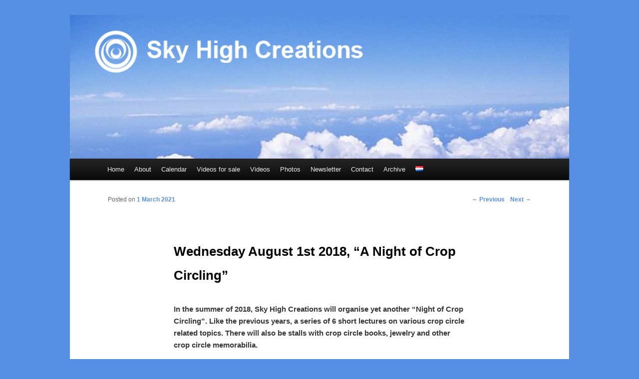

--- FILE ---
content_type: text/html; charset=UTF-8
request_url: https://www.skyhighcreations.nl/en/wednesday-august-1st-2018-a-night-of-crop-circling/
body_size: 12846
content:
<!DOCTYPE html>
<!--[if IE 6]>
<html id="ie6" lang="en-GB">
<![endif]-->
<!--[if IE 7]>
<html id="ie7" lang="en-GB">
<![endif]-->
<!--[if IE 8]>
<html id="ie8" lang="en-GB">
<![endif]-->
<!--[if !(IE 6) | !(IE 7) | !(IE 8)  ]><!-->
<html lang="en-GB">
<!--<![endif]-->
<head>
<meta charset="UTF-8" />
<meta name="viewport" content="width=device-width" />
<title>Wednesday August 1st 2018, &#8220;A Night of Crop Circling&#8221; | Sky High Creations</title>
<link rel="profile" href="http://gmpg.org/xfn/11" />
<link rel="stylesheet" type="text/css" media="all" href="https://www.skyhighcreations.nl/wp-content/themes/skyhigh/style.css" />
<link rel="pingback" href="" />
<!--[if lt IE 9]>
<script src="https://www.skyhighcreations.nl/wp-content/themes/twentyeleven/js/html5.js" type="text/javascript"></script>
<![endif]-->
<meta name='robots' content='max-image-preview:large' />
<link rel="alternate" href="https://www.skyhighcreations.nl/nl/nightofcropcircling2018/" hreflang="nl" />
<link rel="alternate" href="https://www.skyhighcreations.nl/en/wednesday-august-1st-2018-a-night-of-crop-circling/" hreflang="en" />
<link rel="alternate" type="application/rss+xml" title="Sky High Creations &raquo; Feed" href="https://www.skyhighcreations.nl/en/feed/" />
<link rel="alternate" type="application/rss+xml" title="Sky High Creations &raquo; Comments Feed" href="https://www.skyhighcreations.nl/en/comments/feed/" />
<link rel="alternate" title="oEmbed (JSON)" type="application/json+oembed" href="https://www.skyhighcreations.nl/wp-json/oembed/1.0/embed?url=https%3A%2F%2Fwww.skyhighcreations.nl%2Fen%2Fwednesday-august-1st-2018-a-night-of-crop-circling%2F&#038;lang=en" />
<link rel="alternate" title="oEmbed (XML)" type="text/xml+oembed" href="https://www.skyhighcreations.nl/wp-json/oembed/1.0/embed?url=https%3A%2F%2Fwww.skyhighcreations.nl%2Fen%2Fwednesday-august-1st-2018-a-night-of-crop-circling%2F&#038;format=xml&#038;lang=en" />
<style id='wp-img-auto-sizes-contain-inline-css' type='text/css'>
img:is([sizes=auto i],[sizes^="auto," i]){contain-intrinsic-size:3000px 1500px}
/*# sourceURL=wp-img-auto-sizes-contain-inline-css */
</style>
<style id='wp-emoji-styles-inline-css' type='text/css'>

	img.wp-smiley, img.emoji {
		display: inline !important;
		border: none !important;
		box-shadow: none !important;
		height: 1em !important;
		width: 1em !important;
		margin: 0 0.07em !important;
		vertical-align: -0.1em !important;
		background: none !important;
		padding: 0 !important;
	}
/*# sourceURL=wp-emoji-styles-inline-css */
</style>
<style id='wp-block-library-inline-css' type='text/css'>
:root{--wp-block-synced-color:#7a00df;--wp-block-synced-color--rgb:122,0,223;--wp-bound-block-color:var(--wp-block-synced-color);--wp-editor-canvas-background:#ddd;--wp-admin-theme-color:#007cba;--wp-admin-theme-color--rgb:0,124,186;--wp-admin-theme-color-darker-10:#006ba1;--wp-admin-theme-color-darker-10--rgb:0,107,160.5;--wp-admin-theme-color-darker-20:#005a87;--wp-admin-theme-color-darker-20--rgb:0,90,135;--wp-admin-border-width-focus:2px}@media (min-resolution:192dpi){:root{--wp-admin-border-width-focus:1.5px}}.wp-element-button{cursor:pointer}:root .has-very-light-gray-background-color{background-color:#eee}:root .has-very-dark-gray-background-color{background-color:#313131}:root .has-very-light-gray-color{color:#eee}:root .has-very-dark-gray-color{color:#313131}:root .has-vivid-green-cyan-to-vivid-cyan-blue-gradient-background{background:linear-gradient(135deg,#00d084,#0693e3)}:root .has-purple-crush-gradient-background{background:linear-gradient(135deg,#34e2e4,#4721fb 50%,#ab1dfe)}:root .has-hazy-dawn-gradient-background{background:linear-gradient(135deg,#faaca8,#dad0ec)}:root .has-subdued-olive-gradient-background{background:linear-gradient(135deg,#fafae1,#67a671)}:root .has-atomic-cream-gradient-background{background:linear-gradient(135deg,#fdd79a,#004a59)}:root .has-nightshade-gradient-background{background:linear-gradient(135deg,#330968,#31cdcf)}:root .has-midnight-gradient-background{background:linear-gradient(135deg,#020381,#2874fc)}:root{--wp--preset--font-size--normal:16px;--wp--preset--font-size--huge:42px}.has-regular-font-size{font-size:1em}.has-larger-font-size{font-size:2.625em}.has-normal-font-size{font-size:var(--wp--preset--font-size--normal)}.has-huge-font-size{font-size:var(--wp--preset--font-size--huge)}.has-text-align-center{text-align:center}.has-text-align-left{text-align:left}.has-text-align-right{text-align:right}.has-fit-text{white-space:nowrap!important}#end-resizable-editor-section{display:none}.aligncenter{clear:both}.items-justified-left{justify-content:flex-start}.items-justified-center{justify-content:center}.items-justified-right{justify-content:flex-end}.items-justified-space-between{justify-content:space-between}.screen-reader-text{border:0;clip-path:inset(50%);height:1px;margin:-1px;overflow:hidden;padding:0;position:absolute;width:1px;word-wrap:normal!important}.screen-reader-text:focus{background-color:#ddd;clip-path:none;color:#444;display:block;font-size:1em;height:auto;left:5px;line-height:normal;padding:15px 23px 14px;text-decoration:none;top:5px;width:auto;z-index:100000}html :where(.has-border-color){border-style:solid}html :where([style*=border-top-color]){border-top-style:solid}html :where([style*=border-right-color]){border-right-style:solid}html :where([style*=border-bottom-color]){border-bottom-style:solid}html :where([style*=border-left-color]){border-left-style:solid}html :where([style*=border-width]){border-style:solid}html :where([style*=border-top-width]){border-top-style:solid}html :where([style*=border-right-width]){border-right-style:solid}html :where([style*=border-bottom-width]){border-bottom-style:solid}html :where([style*=border-left-width]){border-left-style:solid}html :where(img[class*=wp-image-]){height:auto;max-width:100%}:where(figure){margin:0 0 1em}html :where(.is-position-sticky){--wp-admin--admin-bar--position-offset:var(--wp-admin--admin-bar--height,0px)}@media screen and (max-width:600px){html :where(.is-position-sticky){--wp-admin--admin-bar--position-offset:0px}}

/*# sourceURL=wp-block-library-inline-css */
</style><style id='global-styles-inline-css' type='text/css'>
:root{--wp--preset--aspect-ratio--square: 1;--wp--preset--aspect-ratio--4-3: 4/3;--wp--preset--aspect-ratio--3-4: 3/4;--wp--preset--aspect-ratio--3-2: 3/2;--wp--preset--aspect-ratio--2-3: 2/3;--wp--preset--aspect-ratio--16-9: 16/9;--wp--preset--aspect-ratio--9-16: 9/16;--wp--preset--color--black: #000;--wp--preset--color--cyan-bluish-gray: #abb8c3;--wp--preset--color--white: #fff;--wp--preset--color--pale-pink: #f78da7;--wp--preset--color--vivid-red: #cf2e2e;--wp--preset--color--luminous-vivid-orange: #ff6900;--wp--preset--color--luminous-vivid-amber: #fcb900;--wp--preset--color--light-green-cyan: #7bdcb5;--wp--preset--color--vivid-green-cyan: #00d084;--wp--preset--color--pale-cyan-blue: #8ed1fc;--wp--preset--color--vivid-cyan-blue: #0693e3;--wp--preset--color--vivid-purple: #9b51e0;--wp--preset--color--blue: #1982d1;--wp--preset--color--dark-gray: #373737;--wp--preset--color--medium-gray: #666;--wp--preset--color--light-gray: #e2e2e2;--wp--preset--gradient--vivid-cyan-blue-to-vivid-purple: linear-gradient(135deg,rgb(6,147,227) 0%,rgb(155,81,224) 100%);--wp--preset--gradient--light-green-cyan-to-vivid-green-cyan: linear-gradient(135deg,rgb(122,220,180) 0%,rgb(0,208,130) 100%);--wp--preset--gradient--luminous-vivid-amber-to-luminous-vivid-orange: linear-gradient(135deg,rgb(252,185,0) 0%,rgb(255,105,0) 100%);--wp--preset--gradient--luminous-vivid-orange-to-vivid-red: linear-gradient(135deg,rgb(255,105,0) 0%,rgb(207,46,46) 100%);--wp--preset--gradient--very-light-gray-to-cyan-bluish-gray: linear-gradient(135deg,rgb(238,238,238) 0%,rgb(169,184,195) 100%);--wp--preset--gradient--cool-to-warm-spectrum: linear-gradient(135deg,rgb(74,234,220) 0%,rgb(151,120,209) 20%,rgb(207,42,186) 40%,rgb(238,44,130) 60%,rgb(251,105,98) 80%,rgb(254,248,76) 100%);--wp--preset--gradient--blush-light-purple: linear-gradient(135deg,rgb(255,206,236) 0%,rgb(152,150,240) 100%);--wp--preset--gradient--blush-bordeaux: linear-gradient(135deg,rgb(254,205,165) 0%,rgb(254,45,45) 50%,rgb(107,0,62) 100%);--wp--preset--gradient--luminous-dusk: linear-gradient(135deg,rgb(255,203,112) 0%,rgb(199,81,192) 50%,rgb(65,88,208) 100%);--wp--preset--gradient--pale-ocean: linear-gradient(135deg,rgb(255,245,203) 0%,rgb(182,227,212) 50%,rgb(51,167,181) 100%);--wp--preset--gradient--electric-grass: linear-gradient(135deg,rgb(202,248,128) 0%,rgb(113,206,126) 100%);--wp--preset--gradient--midnight: linear-gradient(135deg,rgb(2,3,129) 0%,rgb(40,116,252) 100%);--wp--preset--font-size--small: 13px;--wp--preset--font-size--medium: 20px;--wp--preset--font-size--large: 36px;--wp--preset--font-size--x-large: 42px;--wp--preset--spacing--20: 0.44rem;--wp--preset--spacing--30: 0.67rem;--wp--preset--spacing--40: 1rem;--wp--preset--spacing--50: 1.5rem;--wp--preset--spacing--60: 2.25rem;--wp--preset--spacing--70: 3.38rem;--wp--preset--spacing--80: 5.06rem;--wp--preset--shadow--natural: 6px 6px 9px rgba(0, 0, 0, 0.2);--wp--preset--shadow--deep: 12px 12px 50px rgba(0, 0, 0, 0.4);--wp--preset--shadow--sharp: 6px 6px 0px rgba(0, 0, 0, 0.2);--wp--preset--shadow--outlined: 6px 6px 0px -3px rgb(255, 255, 255), 6px 6px rgb(0, 0, 0);--wp--preset--shadow--crisp: 6px 6px 0px rgb(0, 0, 0);}:where(.is-layout-flex){gap: 0.5em;}:where(.is-layout-grid){gap: 0.5em;}body .is-layout-flex{display: flex;}.is-layout-flex{flex-wrap: wrap;align-items: center;}.is-layout-flex > :is(*, div){margin: 0;}body .is-layout-grid{display: grid;}.is-layout-grid > :is(*, div){margin: 0;}:where(.wp-block-columns.is-layout-flex){gap: 2em;}:where(.wp-block-columns.is-layout-grid){gap: 2em;}:where(.wp-block-post-template.is-layout-flex){gap: 1.25em;}:where(.wp-block-post-template.is-layout-grid){gap: 1.25em;}.has-black-color{color: var(--wp--preset--color--black) !important;}.has-cyan-bluish-gray-color{color: var(--wp--preset--color--cyan-bluish-gray) !important;}.has-white-color{color: var(--wp--preset--color--white) !important;}.has-pale-pink-color{color: var(--wp--preset--color--pale-pink) !important;}.has-vivid-red-color{color: var(--wp--preset--color--vivid-red) !important;}.has-luminous-vivid-orange-color{color: var(--wp--preset--color--luminous-vivid-orange) !important;}.has-luminous-vivid-amber-color{color: var(--wp--preset--color--luminous-vivid-amber) !important;}.has-light-green-cyan-color{color: var(--wp--preset--color--light-green-cyan) !important;}.has-vivid-green-cyan-color{color: var(--wp--preset--color--vivid-green-cyan) !important;}.has-pale-cyan-blue-color{color: var(--wp--preset--color--pale-cyan-blue) !important;}.has-vivid-cyan-blue-color{color: var(--wp--preset--color--vivid-cyan-blue) !important;}.has-vivid-purple-color{color: var(--wp--preset--color--vivid-purple) !important;}.has-black-background-color{background-color: var(--wp--preset--color--black) !important;}.has-cyan-bluish-gray-background-color{background-color: var(--wp--preset--color--cyan-bluish-gray) !important;}.has-white-background-color{background-color: var(--wp--preset--color--white) !important;}.has-pale-pink-background-color{background-color: var(--wp--preset--color--pale-pink) !important;}.has-vivid-red-background-color{background-color: var(--wp--preset--color--vivid-red) !important;}.has-luminous-vivid-orange-background-color{background-color: var(--wp--preset--color--luminous-vivid-orange) !important;}.has-luminous-vivid-amber-background-color{background-color: var(--wp--preset--color--luminous-vivid-amber) !important;}.has-light-green-cyan-background-color{background-color: var(--wp--preset--color--light-green-cyan) !important;}.has-vivid-green-cyan-background-color{background-color: var(--wp--preset--color--vivid-green-cyan) !important;}.has-pale-cyan-blue-background-color{background-color: var(--wp--preset--color--pale-cyan-blue) !important;}.has-vivid-cyan-blue-background-color{background-color: var(--wp--preset--color--vivid-cyan-blue) !important;}.has-vivid-purple-background-color{background-color: var(--wp--preset--color--vivid-purple) !important;}.has-black-border-color{border-color: var(--wp--preset--color--black) !important;}.has-cyan-bluish-gray-border-color{border-color: var(--wp--preset--color--cyan-bluish-gray) !important;}.has-white-border-color{border-color: var(--wp--preset--color--white) !important;}.has-pale-pink-border-color{border-color: var(--wp--preset--color--pale-pink) !important;}.has-vivid-red-border-color{border-color: var(--wp--preset--color--vivid-red) !important;}.has-luminous-vivid-orange-border-color{border-color: var(--wp--preset--color--luminous-vivid-orange) !important;}.has-luminous-vivid-amber-border-color{border-color: var(--wp--preset--color--luminous-vivid-amber) !important;}.has-light-green-cyan-border-color{border-color: var(--wp--preset--color--light-green-cyan) !important;}.has-vivid-green-cyan-border-color{border-color: var(--wp--preset--color--vivid-green-cyan) !important;}.has-pale-cyan-blue-border-color{border-color: var(--wp--preset--color--pale-cyan-blue) !important;}.has-vivid-cyan-blue-border-color{border-color: var(--wp--preset--color--vivid-cyan-blue) !important;}.has-vivid-purple-border-color{border-color: var(--wp--preset--color--vivid-purple) !important;}.has-vivid-cyan-blue-to-vivid-purple-gradient-background{background: var(--wp--preset--gradient--vivid-cyan-blue-to-vivid-purple) !important;}.has-light-green-cyan-to-vivid-green-cyan-gradient-background{background: var(--wp--preset--gradient--light-green-cyan-to-vivid-green-cyan) !important;}.has-luminous-vivid-amber-to-luminous-vivid-orange-gradient-background{background: var(--wp--preset--gradient--luminous-vivid-amber-to-luminous-vivid-orange) !important;}.has-luminous-vivid-orange-to-vivid-red-gradient-background{background: var(--wp--preset--gradient--luminous-vivid-orange-to-vivid-red) !important;}.has-very-light-gray-to-cyan-bluish-gray-gradient-background{background: var(--wp--preset--gradient--very-light-gray-to-cyan-bluish-gray) !important;}.has-cool-to-warm-spectrum-gradient-background{background: var(--wp--preset--gradient--cool-to-warm-spectrum) !important;}.has-blush-light-purple-gradient-background{background: var(--wp--preset--gradient--blush-light-purple) !important;}.has-blush-bordeaux-gradient-background{background: var(--wp--preset--gradient--blush-bordeaux) !important;}.has-luminous-dusk-gradient-background{background: var(--wp--preset--gradient--luminous-dusk) !important;}.has-pale-ocean-gradient-background{background: var(--wp--preset--gradient--pale-ocean) !important;}.has-electric-grass-gradient-background{background: var(--wp--preset--gradient--electric-grass) !important;}.has-midnight-gradient-background{background: var(--wp--preset--gradient--midnight) !important;}.has-small-font-size{font-size: var(--wp--preset--font-size--small) !important;}.has-medium-font-size{font-size: var(--wp--preset--font-size--medium) !important;}.has-large-font-size{font-size: var(--wp--preset--font-size--large) !important;}.has-x-large-font-size{font-size: var(--wp--preset--font-size--x-large) !important;}
/*# sourceURL=global-styles-inline-css */
</style>

<style id='classic-theme-styles-inline-css' type='text/css'>
/*! This file is auto-generated */
.wp-block-button__link{color:#fff;background-color:#32373c;border-radius:9999px;box-shadow:none;text-decoration:none;padding:calc(.667em + 2px) calc(1.333em + 2px);font-size:1.125em}.wp-block-file__button{background:#32373c;color:#fff;text-decoration:none}
/*# sourceURL=/wp-includes/css/classic-themes.min.css */
</style>
<link rel='stylesheet' id='twentyeleven-block-style-css' href='https://www.skyhighcreations.nl/wp-content/themes/twentyeleven/blocks.css?ver=20240703' type='text/css' media='all' />
<link rel='stylesheet' id='newsletter-css' href='https://www.skyhighcreations.nl/wp-content/plugins/newsletter/style.css?ver=9.1.0' type='text/css' media='all' />
<link rel='stylesheet' id='ngg_trigger_buttons-css' href='https://www.skyhighcreations.nl/wp-content/plugins/nextgen-gallery/static/GalleryDisplay/trigger_buttons.css?ver=4.0.3' type='text/css' media='all' />
<link rel='stylesheet' id='shutter-0-css' href='https://www.skyhighcreations.nl/wp-content/plugins/nextgen-gallery/static/Lightbox/shutter/shutter.css?ver=4.0.3' type='text/css' media='all' />
<link rel='stylesheet' id='fontawesome_v4_shim_style-css' href='https://www.skyhighcreations.nl/wp-content/plugins/nextgen-gallery/static/FontAwesome/css/v4-shims.min.css?ver=6.9' type='text/css' media='all' />
<link rel='stylesheet' id='fontawesome-css' href='https://www.skyhighcreations.nl/wp-content/plugins/nextgen-gallery/static/FontAwesome/css/all.min.css?ver=6.9' type='text/css' media='all' />
<link rel='stylesheet' id='ngg_basic_slideshow_style-css' href='https://www.skyhighcreations.nl/wp-content/plugins/nextgen-gallery/static/Slideshow/ngg_basic_slideshow.css?ver=4.0.3' type='text/css' media='all' />
<link rel='stylesheet' id='ngg_slick_slideshow_style-css' href='https://www.skyhighcreations.nl/wp-content/plugins/nextgen-gallery/static/Slideshow/slick/slick.css?ver=4.0.3' type='text/css' media='all' />
<link rel='stylesheet' id='ngg_slick_slideshow_theme-css' href='https://www.skyhighcreations.nl/wp-content/plugins/nextgen-gallery/static/Slideshow/slick/slick-theme.css?ver=4.0.3' type='text/css' media='all' />
<link rel='stylesheet' id='nextgen_widgets_style-css' href='https://www.skyhighcreations.nl/wp-content/plugins/nextgen-gallery/static/Widget/display.css?ver=4.0.3' type='text/css' media='all' />
<link rel='stylesheet' id='nextgen_basic_slideshow_style-css' href='https://www.skyhighcreations.nl/wp-content/plugins/nextgen-gallery/static/Slideshow/ngg_basic_slideshow.css?ver=4.0.3' type='text/css' media='all' />
<script type="text/javascript" src="https://www.skyhighcreations.nl/wp-includes/js/jquery/jquery.min.js?ver=3.7.1" id="jquery-core-js"></script>
<script type="text/javascript" src="https://www.skyhighcreations.nl/wp-includes/js/jquery/jquery-migrate.min.js?ver=3.4.1" id="jquery-migrate-js"></script>
<script type="text/javascript" id="photocrati_ajax-js-extra">
/* <![CDATA[ */
var photocrati_ajax = {"url":"https://www.skyhighcreations.nl/index.php?photocrati_ajax=1","rest_url":"https://www.skyhighcreations.nl/wp-json/","wp_home_url":"https://www.skyhighcreations.nl","wp_site_url":"https://www.skyhighcreations.nl","wp_root_url":"https://www.skyhighcreations.nl","wp_plugins_url":"https://www.skyhighcreations.nl/wp-content/plugins","wp_content_url":"https://www.skyhighcreations.nl/wp-content","wp_includes_url":"https://www.skyhighcreations.nl/wp-includes/","ngg_param_slug":"nggallery","rest_nonce":"891916d8c6"};
//# sourceURL=photocrati_ajax-js-extra
/* ]]> */
</script>
<script type="text/javascript" src="https://www.skyhighcreations.nl/wp-content/plugins/nextgen-gallery/static/Legacy/ajax.min.js?ver=4.0.3" id="photocrati_ajax-js"></script>
<script type="text/javascript" src="https://www.skyhighcreations.nl/wp-content/plugins/nextgen-gallery/static/FontAwesome/js/v4-shims.min.js?ver=5.3.1" id="fontawesome_v4_shim-js"></script>
<script type="text/javascript" defer crossorigin="anonymous" data-auto-replace-svg="false" data-keep-original-source="false" data-search-pseudo-elements src="https://www.skyhighcreations.nl/wp-content/plugins/nextgen-gallery/static/FontAwesome/js/all.min.js?ver=5.3.1" id="fontawesome-js"></script>
<script type="text/javascript" src="https://www.skyhighcreations.nl/wp-content/plugins/nextgen-gallery/static/Slideshow/slick/slick-1.8.0-modded.js?ver=4.0.3" id="ngg_slick-js"></script>
<link rel="https://api.w.org/" href="https://www.skyhighcreations.nl/wp-json/" /><link rel="alternate" title="JSON" type="application/json" href="https://www.skyhighcreations.nl/wp-json/wp/v2/posts/16292" /><link rel="EditURI" type="application/rsd+xml" title="RSD" href="https://www.skyhighcreations.nl/xmlrpc.php?rsd" />
<meta name="generator" content="WordPress 6.9" />
<link rel="canonical" href="https://www.skyhighcreations.nl/en/wednesday-august-1st-2018-a-night-of-crop-circling/" />
<link rel='shortlink' href='https://www.skyhighcreations.nl/?p=16292' />
	<style>
		/* Link color */
		a,
		#site-title a:focus,
		#site-title a:hover,
		#site-title a:active,
		.entry-title a:hover,
		.entry-title a:focus,
		.entry-title a:active,
		.widget_twentyeleven_ephemera .comments-link a:hover,
		section.recent-posts .other-recent-posts a[rel="bookmark"]:hover,
		section.recent-posts .other-recent-posts .comments-link a:hover,
		.format-image footer.entry-meta a:hover,
		#site-generator a:hover {
			color: #578fe2;
		}
		section.recent-posts .other-recent-posts .comments-link a:hover {
			border-color: #578fe2;
		}
		article.feature-image.small .entry-summary p a:hover,
		.entry-header .comments-link a:hover,
		.entry-header .comments-link a:focus,
		.entry-header .comments-link a:active,
		.feature-slider a.active {
			background-color: #578fe2;
		}
	</style>
			<style type="text/css" id="twentyeleven-header-css">
				#site-title,
		#site-description {
			position: absolute;
			clip-path: inset(50%);
		}
				</style>
		<style type="text/css" id="custom-background-css">
body.custom-background { background-color: #578fe2; }
</style>
			<style type="text/css" id="wp-custom-css">
			.wpforms-form button[type=submit] {
    background-color: #578fe2 !important;
    border-color: #578fe2 !important;
    color: #fff !important;
    transition: background 0.3s ease-in-out;
}
 
.wpforms-form button[type=submit]:hover {
    background-color: #024488 !important;
}		</style>
		</head>

<body class="wp-singular post-template-default single single-post postid-16292 single-format-standard custom-background wp-embed-responsive wp-theme-twentyeleven wp-child-theme-skyhigh single-author singular two-column right-sidebar">
<div id="page" class="hfeed">
	<header id="branding" role="banner">
			<hgroup>
				<h1 id="site-title"><span><a href="https://www.skyhighcreations.nl/en/" title="Sky High Creations" rel="home">Sky High Creations</a></span></h1>
				<h2 id="site-description"></h2>
			</hgroup>

						<a href="https://www.skyhighcreations.nl/en/">
									<img src="https://www.skyhighcreations.nl/wp-content/uploads/2011/10/cropped-header-sky-high-creations-9.jpg" width="1000" height="288" alt="" />
							</a>
			
			<!--
			<div class="only-search with-image">
					<form method="get" id="searchform" action="https://www.skyhighcreations.nl/en/">
		<label for="s" class="assistive-text">Search</label>
		<input type="text" class="field" name="s" id="s" placeholder="Search" />
		<input type="submit" class="submit" name="submit" id="searchsubmit" value="Search" />
	</form>
				</div>
			-->
			<nav id="access" role="navigation">
				<h3 class="assistive-text">Main menu</h3>
								<div class="skip-link"><a class="assistive-text" href="#content" title="Skip to primary content">Skip to primary content</a></div>
				<div class="skip-link"><a class="assistive-text" href="#secondary" title="Skip to secondary content">Skip to secondary content</a></div>
								<div class="menu-main-menu-en-container"><ul id="menu-main-menu-en" class="menu"><li id="menu-item-16194" class="menu-item menu-item-type-post_type menu-item-object-page menu-item-home menu-item-16194"><a href="https://www.skyhighcreations.nl/en/">Home</a></li>
<li id="menu-item-16234" class="menu-item menu-item-type-post_type menu-item-object-page menu-item-16234"><a href="https://www.skyhighcreations.nl/en/about/">About</a></li>
<li id="menu-item-16261" class="menu-item menu-item-type-post_type menu-item-object-page menu-item-16261"><a href="https://www.skyhighcreations.nl/en/calendar/">Calendar</a></li>
<li id="menu-item-16247" class="menu-item menu-item-type-post_type menu-item-object-page menu-item-16247"><a href="https://www.skyhighcreations.nl/en/videos-for-sale/">Videos for sale</a></li>
<li id="menu-item-16254" class="menu-item menu-item-type-post_type menu-item-object-page menu-item-16254"><a href="https://www.skyhighcreations.nl/en/videos-2/">Videos</a></li>
<li id="menu-item-16257" class="menu-item menu-item-type-post_type menu-item-object-page menu-item-16257"><a href="https://www.skyhighcreations.nl/en/photos/">Photos</a></li>
<li id="menu-item-16200" class="menu-item menu-item-type-post_type menu-item-object-page menu-item-16200"><a href="https://www.skyhighcreations.nl/en/newsletter/">Newsletter</a></li>
<li id="menu-item-16233" class="menu-item menu-item-type-post_type menu-item-object-page menu-item-16233"><a href="https://www.skyhighcreations.nl/en/contact-2/">Contact</a></li>
<li id="menu-item-16250" class="menu-item menu-item-type-post_type menu-item-object-page menu-item-16250"><a href="https://www.skyhighcreations.nl/en/archive/">Archive</a></li>
<li id="menu-item-16195-nl" class="lang-item lang-item-16 lang-item-nl lang-item-first menu-item menu-item-type-custom menu-item-object-custom menu-item-16195-nl"><a href="https://www.skyhighcreations.nl/nl/nightofcropcircling2018/" hreflang="nl-NL" lang="nl-NL"><img src="[data-uri]" alt="Nederlands" width="16" height="11" style="width: 16px; height: 11px;" /></a></li>
</ul></div>			</nav><!-- #access -->
	</header><!-- #branding -->


	<div id="main">
		<div id="primary">
			<div id="content" role="main">

				
					<nav id="nav-single">
						<h3 class="assistive-text">Post navigation</h3>
						<span class="nav-previous"><a href="https://www.skyhighcreations.nl/en/wednesday-august-2nd-2017-a-night-of-crop-circling-2/" rel="prev"><span class="meta-nav">&larr;</span> Previous</a></span>
						<span class="nav-next"><a href="https://www.skyhighcreations.nl/en/wednesday-july-31st-2019-the-fifth-a-night-of-crop-circling-alton-barnes/" rel="next">Next <span class="meta-nav">&rarr;</span></a></span>
					</nav><!-- #nav-single -->

					
<article id="post-16292" class="post-16292 post type-post status-publish format-standard hentry category-archive">
	<header class="entry-header">
		<h1 class="entry-title">Wednesday August 1st 2018, &#8220;A Night of Crop Circling&#8221;</h1>

				<div class="entry-meta">
			<span class="sep">Posted on </span><a href="https://www.skyhighcreations.nl/en/wednesday-august-1st-2018-a-night-of-crop-circling/" rel="bookmark"><time class="entry-date" datetime="2021-03-01T11:50:57+01:00">1 March 2021</time></a><span class="by-author"> <span class="sep"> by </span> <span class="author vcard"><a class="url fn n" href="https://www.skyhighcreations.nl/en/author/doku8hwkrl3/" rel="author">Roeland Beljon</a></span></span>		</div><!-- .entry-meta -->
			</header><!-- .entry-header -->

	<div class="entry-content">
		<p><strong>In the summer of 2018, Sky High Creations will organise yet another “Night of Crop Circling”. Like the previous years, a series of 6 short lectures on various crop circle related topics. There will also be stalls with crop circle books, jewelry and other crop circle memorabilia.&nbsp;</strong></p>
<p><strong>Program (the order of speakers may vary)</strong><br />
7.30 pm: Doors open<br />
8.00 pm: Nancy Polet LL.M<br />
<a href="https://www.skyhighcreations.nl/wednesday-july-27-2016-the-sky-high-creations-summer-event-a-night-of-crop-circling/coronation-hall-door/" rel="attachment wp-att-5686"><img decoding="async" class="alignright size-thumbnail wp-image-5686" src="https://www.skyhighcreations.nl/wp-content/uploads/2015/12/coronation-hall-door-150x150.jpg" sizes="(max-width: 150px) 100vw, 150px" srcset="https://www.skyhighcreations.nl/wp-content/uploads/2015/12/coronation-hall-door-150x150.jpg 150w, https://www.skyhighcreations.nl/wp-content/uploads/2015/12/coronation-hall-door-300x300.jpg 300w, https://www.skyhighcreations.nl/wp-content/uploads/2015/12/coronation-hall-door.jpg 540w" alt="coronation hall door" width="150" height="150"></a>8.20 pm: Nina Elshof<br />
8.40 pm: Joanna Emery<br />
9.00 pm:&nbsp;Tea/Coffee Break<br />
9.30 pm: Monique Klinkenbergh<br />
9.50 pm: Johny Webb<br />
10.10 pm: Dr. Coen Vermeeren<br />
10.30 pm: End<br />
11.00 pm: Coronation Hall closes</p>
<p><strong>Speakers:</strong></p>
<p><strong><a href="https://www.skyhighcreations.nl/nightofcropcircling/nancy-polet-2/" rel="attachment wp-att-11769"><img decoding="async" class="alignright size-full wp-image-11769" src="https://www.skyhighcreations.nl/wp-content/uploads/2018/01/Nancy-Polet.jpg" alt="" width="150" height="150"></a>Nancy Polet LL.M (NL), Crop Circle researcher since 1994</strong><em><br />
Nancy saw her first crop circle opposite Silbury Hill in 1994 and was immediately hooked. Since then she came to the UK for the crop circles every summer. A specialist in environmental law by profession and a specialist in the esoteric by heart she can combine the world of the left brain and the right brain like no other. Together with her partner Roeland she is the driving force behind Sky High Creations an the Night of Crop Cirlcing. <a href="https://www.skyhighcreations.nl/sprekers/nancy-polet/" target="_blank" rel="noopener">www.skyhighcreations.nl/sprekers/nancy-polet</a></em></p>
<p><strong>Presentation: &#8220;Crop Circles and Transformation&#8221;<br />
</strong>In her presentation Nancy will show that crop circles have an effect on your brain. The images work on a sub conscious level. However they can have a lasting effect on the spectator. She knows from her own experience.&nbsp;</p>
<p><strong><a href="https://www.skyhighcreations.nl/nightofcropcircling2018/nina-2-2/" rel="attachment wp-att-11472"><img decoding="async" class="alignright size-thumbnail wp-image-11472" src="https://www.skyhighcreations.nl/wp-content/uploads/2018/06/Nina-2-150x150.jpg" alt="" width="150" height="150"></a>Nina Elshof (NL), Master in Conceptual Feng Shui and Nine Star Ki.<br />
</strong><em>Nina is a Feng Shui and Nine Star Ki master and teacher. She is the founding director of the first and fully accredited Dutch Feng Shui Academy. In her work she uses Feng Shui and Nine Star Ki to guide people, organizations and businesses to a better understanding of themselves and the world. Nina has been coming to the UK since 1995 and during those visits has had some remarkable experiences with crop circles, one of which one she will share in this presentation. <a href="https://ninaelshoffengshui.nl/" target="_blank" rel="noopener">www.ninaelshoffengshui.nl</a></em></p>
<p><strong>Presentation:&nbsp;&#8220;A Flock of Swallows: The Message of Amazons on Wings&#8221;</strong><br />
In her presentation Nina will talk about the Swallows formation of South Field 2008. She was very close when the formation was created and she feels a deep connection with it. She will connect her experience with global change and the &#8216;reemergence of the archetypal feminine&#8217;.</p>
<p><strong><a href="https://www.skyhighcreations.nl/nightofcropcircling2018/joannaheadshot1/" rel="attachment wp-att-11505"><img loading="lazy" decoding="async" class="alignright size-thumbnail wp-image-11505" src="https://www.skyhighcreations.nl/wp-content/uploads/2018/06/Joannaheadshot1-150x150.jpg" alt="" width="150" height="150"></a>Joanna Emery (CA), Canadian Crop Circle researcher&nbsp;<br />
</strong><em><span lang="EN-GB">Joanna Emery</span><span lang="EN-GB">&nbsp;was born in London, UK, but raised in Canada.&nbsp;&nbsp;She volunteered with the Canadian Crop Circle Research Network (CCCRN) for many years and has visited formations across Ontario, Canada, as well as those in England.&nbsp;&nbsp;Joanna continues to introduce others to the phenomenon locally and through her blog,&nbsp;<a id="LPlnk37592" href="http://www.canadiancropcircles.wordpress.com/" target="_blank" rel="noopener noreferrer">www.canadiancropcircles.wordpress.com</a>.</span></em></p>
<p><strong>Presentation &#8220;Crop Circles – The Canadian Contexts&#8221;<br />
</strong>&#8220;I have always been drawn to real-life mysteries, and have been following the crop circle phenomenon with a passion since 1999.&nbsp;&nbsp;I will give a brief overview of Canadian formations, what they may be teaching us, and my own synchronistic experiences with crop circles.&#8221;.</p>
<p><strong><a href="https://www.skyhighcreations.nl/nightofcropcircling2018/img_0708/" rel="attachment wp-att-11479"><img loading="lazy" decoding="async" class="alignright size-thumbnail wp-image-11479" src="https://www.skyhighcreations.nl/wp-content/uploads/2018/06/IMG_0708-150x150.jpg" alt="" width="150" height="150"></a>Monique Klinkenbergh (NL), owner of the Crop Circle Exhibition and Information Centre in Honeystreet</strong><em><br />
</em><em>Monique is well known in the crop circle community. She took the initiative for an exhibition that lays out the history of crop circles from the mowing devil in the 16th century untill the latest Wiltshire gems. It proved to be succesful too. Many tourist and croppies came to see this great place in the past years.&nbsp;<a href="http://www.cropcircleaccess.com/" target="_blank" rel="noopener">www.cropcircleaccess.com</a></em></p>
<div><strong>Presentation:&nbsp;</strong></div>
<div>After Monique was introduced to the crop circles, life was never the same again. She gave up business life to chase her dream. What happened? And why are the crop circles so important for her?&nbsp;</div>
<div>&nbsp;</div>
<p><strong><a href="https://www.skyhighcreations.nl/nightofcropcircling2018/johny-webb/" rel="attachment wp-att-11481"><img loading="lazy" decoding="async" class="alignright size-thumbnail wp-image-11481" src="https://www.skyhighcreations.nl/wp-content/uploads/2018/06/Johny-Webb-150x150.jpg" alt="" width="150" height="150"></a>Johny Webb (UK), Radio Talk Show Host and eye witness to the forming a a crop cirlce in Hoeven (The Netherlands)<br />
</strong><em>Johny Webb co-hosts with Dr. J on a regular basis from his lair in Balham London England. Johny always aims for the unusual, the twist, the subtle connections in the lore of UFOlogy that may not be readily apparent. Johny is always looking for the connection to the darker, unseen forces that often reside in the world of what some might call conspiracy theory and pseudoscience, looking for plausible connections between the known and the unknown </em><em>Phenomenology.&nbsp;<a href="http://johnywebb.co.uk/" target="_blank" rel="noopener">johnywebb.co.uk</a> and&nbsp;<a href="https://www.minds.com/johnywebb" target="_blank" rel="noopener">www.minds.com/johnywebb</a></em></p>
<p><strong>Presentation:</strong><br />
Johny will describe in detail what happened in Hoeven when he went to a field at night with Dutch medium Robbert van den Broeke. Much to their suprise they witnessed the forming of a fresh crop circle.</p>
<p><strong><a href="https://www.skyhighcreations.nl/zaterdag-15-november-2014-dr-ir-coen-vermeeren-ufos-bestaan-gewoon-de-eerste-lezing-uit-de-kapel-reeks/ufos-bestaan-gewoon-e1397720384384/" rel="attachment wp-att-2996"><img loading="lazy" decoding="async" class="alignright size-thumbnail wp-image-2996" src="https://www.skyhighcreations.nl/wp-content/uploads/2014/10/Ufos-bestaan-gewoon-e1397720384384-150x150.jpg" alt="" width="150" height="150"></a>Dr. Coen Vermeeren, former head of Studium Generale at the University of Delft&nbsp;</strong><br />
Coen Vermeeren studied and lectured Aerospace engineering at the University of Delft. In the Netherlands he is considered to be a hero because he put his respectable job on the line for his belied that the UFO phenomenon should be studied scientifically at his university. He had to pay the ultimate price and was dismissed from the university. He fights for truth on matters as 911, Ufo&#8217;s, chemtrails, and crop circles. He is now the head of his own &#8220;Studium Generale Breda.&nbsp;</p>
<p><strong>Presentation: &#8220;Crop Circles viewed from true scientific wonder&#8221;</strong><br />
Coen Vermeeren believes that all matters should be approached and researched from true scientific wonder. Especially matters like Ufo&#8217;s and crop circles. As a scientist it is his duty to find out what is going on. Coen was introduced in the crop circle phenomenon in 2008 as a side effect of his interest in Ufo&#8217;s. He went on a crop circle tour with Bert Janssen, Heather Clewett and Roeland Beljon and life was never to be the same again. Coen will talk about his quest and his findings as a scientist.&nbsp;</p>
<p><strong>Stalls:</strong></p>
<div class="_4tdt _ua1"><em>Annemieke Witteveen</em><br />
<a href="https://www.skyhighcreations.nl/donderdag-12-mei-2016-annemieke-witteveen-godinnen-geometrie-en-graancirkels/adam-and-eve-vierkant/" rel="attachment wp-att-5948"><img loading="lazy" decoding="async" class="alignnone size-thumbnail wp-image-5948" src="https://www.skyhighcreations.nl/wp-content/uploads/2016/02/Adam-and-Eve-vierkant-150x150.jpg" alt="" width="150" height="150" srcset="https://www.skyhighcreations.nl/wp-content/uploads/2016/02/Adam-and-Eve-vierkant-150x150.jpg 150w, https://www.skyhighcreations.nl/wp-content/uploads/2016/02/Adam-and-Eve-vierkant-300x300.jpg 300w, https://www.skyhighcreations.nl/wp-content/uploads/2016/02/Adam-and-Eve-vierkant-768x768.jpg 768w, https://www.skyhighcreations.nl/wp-content/uploads/2016/02/Adam-and-Eve-vierkant-1024x1024.jpg 1024w" sizes="auto, (max-width: 150px) 100vw, 150px" /></a></div>
<p>&nbsp;</p>
<p><strong>Videos<br />
</strong><a href="https://www.skyhighcreations.nl/?page_id=378" target="_blank" rel="noopener">Have a look at our video page to see some of the lectures in 2015, 2016 and 2017</a></p>
<p><strong>Pictures</strong><br />
Or see the pictures of the <a href="https://www.skyhighcreations.nl/fotos/a-night-of-crop-circling-august-2nd-2017/" target="_blank" rel="noopener">2017 Night of Crop Circling</a>, the&nbsp;<a href="https://www.skyhighcreations.nl/?page_id=6805" target="_blank" rel="noopener">2016 Night of Crop Circling</a> or the <a href="https://www.skyhighcreations.nl/?page_id=4634" target="_blank" rel="noopener">2015 Night of Crop Circling</a></p>
<p><strong>Details</strong><br />
Date: Wednesday August 1st, 2018<br />
Location: Coronation Hall, Alton Barnes, Wiltshire UK SN8 4LB<br />
Close to the Milk Hill White Horse<br />
Tickets only at the door, £ 10,– p.p, no reservations needed<br />
Coffee or tea £ 1,–</p>
			</div><!-- .entry-content -->

	<footer class="entry-meta">
		This entry was posted in <a href="https://www.skyhighcreations.nl/en/category/archive/" rel="category tag">Archive</a> by <a href="https://www.skyhighcreations.nl/en/author/doku8hwkrl3/">Roeland Beljon</a>. Bookmark the <a href="https://www.skyhighcreations.nl/en/wednesday-august-1st-2018-a-night-of-crop-circling/" rel="bookmark">permalink</a>.
		
			</footer><!-- .entry-meta -->
</article><!-- #post-16292 -->

						<div id="comments">
	
	
	
	
</div><!-- #comments -->

				
			</div><!-- #content -->
		</div><!-- #primary -->


	</div><!-- #main -->

	<footer id="colophon" role="contentinfo">

			

			<div id="site-generator">
<!--							<a href="http://wordpress.org/" title="Semantic Personal Publishing Platform" rel="generator">Proudly powered by WordPress</a>
-->
			Copyright &copy; Sky High Creations 2026 - Deze website is ontwikkeld en wordt onderhouden door <a href="http://www.helpathand.nl" target="_blank">Help at Hand</a>
			</div>
			</footer><!-- #colophon -->
</div><!-- #page -->

<script type="speculationrules">
{"prefetch":[{"source":"document","where":{"and":[{"href_matches":"/*"},{"not":{"href_matches":["/wp-*.php","/wp-admin/*","/wp-content/uploads/*","/wp-content/*","/wp-content/plugins/*","/wp-content/themes/skyhigh/*","/wp-content/themes/twentyeleven/*","/*\\?(.+)"]}},{"not":{"selector_matches":"a[rel~=\"nofollow\"]"}},{"not":{"selector_matches":".no-prefetch, .no-prefetch a"}}]},"eagerness":"conservative"}]}
</script>
<script type="text/javascript" src="https://www.skyhighcreations.nl/wp-includes/js/comment-reply.min.js?ver=6.9" id="comment-reply-js" async="async" data-wp-strategy="async" fetchpriority="low"></script>
<script type="text/javascript" id="pll_cookie_script-js-after">
/* <![CDATA[ */
(function() {
				var expirationDate = new Date();
				expirationDate.setTime( expirationDate.getTime() + 31536000 * 1000 );
				document.cookie = "pll_language=en; expires=" + expirationDate.toUTCString() + "; path=/; secure; SameSite=Lax";
			}());

//# sourceURL=pll_cookie_script-js-after
/* ]]> */
</script>
<script type="text/javascript" id="newsletter-js-extra">
/* <![CDATA[ */
var newsletter_data = {"action_url":"https://www.skyhighcreations.nl/wp-admin/admin-ajax.php"};
//# sourceURL=newsletter-js-extra
/* ]]> */
</script>
<script type="text/javascript" src="https://www.skyhighcreations.nl/wp-content/plugins/newsletter/main.js?ver=9.1.0" id="newsletter-js"></script>
<script type="text/javascript" id="ngg_common-js-extra">
/* <![CDATA[ */

var galleries = {};
galleries.gallery_af03bc242f6014c09d475bd8bdb7a5b6 = {"__defaults_set":null,"ID":"af03bc242f6014c09d475bd8bdb7a5b6","album_ids":[],"container_ids":[],"display":"","display_settings":{"gallery_width":196,"gallery_height":147,"show_thumbnail_link":false,"thumbnail_link_text":"[Toon als lijst]","template":"","display_view":"default","autoplay":1,"pauseonhover":1,"arrows":0,"interval":3000,"transition_speed":300,"transition_style":"fade","ngg_triggers_display":"never","use_lightbox_effect":true,"entity_types":["image"],"show_slideshow_link":false,"use_imagebrowser_effect":false,"maximum_entity_count":10},"display_type":"photocrati-nextgen_basic_slideshow","effect_code":null,"entity_ids":[],"excluded_container_ids":[],"exclusions":[],"gallery_ids":[],"id":"af03bc242f6014c09d475bd8bdb7a5b6","ids":null,"image_ids":[],"images_list_count":null,"inner_content":null,"is_album_gallery":null,"maximum_entity_count":10,"order_by":"sortorder","order_direction":"ASC","returns":"included","skip_excluding_globally_excluded_images":null,"slug":"widget-slideshow-4","sortorder":[],"source":"random_images","src":"","tag_ids":[],"tagcloud":false,"transient_id":null};
galleries.gallery_af03bc242f6014c09d475bd8bdb7a5b6.wordpress_page_root = "https:\/\/www.skyhighcreations.nl\/en\/wednesday-august-1st-2018-a-night-of-crop-circling\/";
var nextgen_lightbox_settings = {"static_path":"https:\/\/www.skyhighcreations.nl\/wp-content\/plugins\/nextgen-gallery\/static\/Lightbox\/{placeholder}","context":"nextgen_images"};
//# sourceURL=ngg_common-js-extra
/* ]]> */
</script>
<script type="text/javascript" src="https://www.skyhighcreations.nl/wp-content/plugins/nextgen-gallery/static/GalleryDisplay/common.js?ver=4.0.3" id="ngg_common-js"></script>
<script type="text/javascript" id="ngg_common-js-after">
/* <![CDATA[ */
            var nggLastTimeoutVal = 1000;

            var nggRetryFailedImage = function(img) {
                setTimeout(function(){
                    img.src = img.src;
                }, nggLastTimeoutVal);

                nggLastTimeoutVal += 500;
            }
//# sourceURL=ngg_common-js-after
/* ]]> */
</script>
<script type="text/javascript" id="ngg_lightbox_context-js-extra">
/* <![CDATA[ */

var nextgen_shutter_i18n = {"msgLoading":"L O A D I N G","msgClose":"Click to Close"};
//# sourceURL=ngg_lightbox_context-js-extra
/* ]]> */
</script>
<script type="text/javascript" src="https://www.skyhighcreations.nl/wp-content/plugins/nextgen-gallery/static/Lightbox/lightbox_context.js?ver=4.0.3" id="ngg_lightbox_context-js"></script>
<script type="text/javascript" src="https://www.skyhighcreations.nl/wp-content/plugins/nextgen-gallery/static/Lightbox/shutter/shutter.js?ver=4.0.3" id="shutter-0-js"></script>
<script type="text/javascript" src="https://www.skyhighcreations.nl/wp-content/plugins/nextgen-gallery/static/Lightbox/shutter/nextgen_shutter.js?ver=4.0.3" id="shutter-1-js"></script>
<script type="text/javascript" src="https://www.skyhighcreations.nl/wp-content/plugins/nextgen-gallery/static/Slideshow/ngg_basic_slideshow.js?ver=4.0.3" id="ngg_basic_slideshow_script-js"></script>
<script id="wp-emoji-settings" type="application/json">
{"baseUrl":"https://s.w.org/images/core/emoji/17.0.2/72x72/","ext":".png","svgUrl":"https://s.w.org/images/core/emoji/17.0.2/svg/","svgExt":".svg","source":{"concatemoji":"https://www.skyhighcreations.nl/wp-includes/js/wp-emoji-release.min.js?ver=6.9"}}
</script>
<script type="module">
/* <![CDATA[ */
/*! This file is auto-generated */
const a=JSON.parse(document.getElementById("wp-emoji-settings").textContent),o=(window._wpemojiSettings=a,"wpEmojiSettingsSupports"),s=["flag","emoji"];function i(e){try{var t={supportTests:e,timestamp:(new Date).valueOf()};sessionStorage.setItem(o,JSON.stringify(t))}catch(e){}}function c(e,t,n){e.clearRect(0,0,e.canvas.width,e.canvas.height),e.fillText(t,0,0);t=new Uint32Array(e.getImageData(0,0,e.canvas.width,e.canvas.height).data);e.clearRect(0,0,e.canvas.width,e.canvas.height),e.fillText(n,0,0);const a=new Uint32Array(e.getImageData(0,0,e.canvas.width,e.canvas.height).data);return t.every((e,t)=>e===a[t])}function p(e,t){e.clearRect(0,0,e.canvas.width,e.canvas.height),e.fillText(t,0,0);var n=e.getImageData(16,16,1,1);for(let e=0;e<n.data.length;e++)if(0!==n.data[e])return!1;return!0}function u(e,t,n,a){switch(t){case"flag":return n(e,"\ud83c\udff3\ufe0f\u200d\u26a7\ufe0f","\ud83c\udff3\ufe0f\u200b\u26a7\ufe0f")?!1:!n(e,"\ud83c\udde8\ud83c\uddf6","\ud83c\udde8\u200b\ud83c\uddf6")&&!n(e,"\ud83c\udff4\udb40\udc67\udb40\udc62\udb40\udc65\udb40\udc6e\udb40\udc67\udb40\udc7f","\ud83c\udff4\u200b\udb40\udc67\u200b\udb40\udc62\u200b\udb40\udc65\u200b\udb40\udc6e\u200b\udb40\udc67\u200b\udb40\udc7f");case"emoji":return!a(e,"\ud83e\u1fac8")}return!1}function f(e,t,n,a){let r;const o=(r="undefined"!=typeof WorkerGlobalScope&&self instanceof WorkerGlobalScope?new OffscreenCanvas(300,150):document.createElement("canvas")).getContext("2d",{willReadFrequently:!0}),s=(o.textBaseline="top",o.font="600 32px Arial",{});return e.forEach(e=>{s[e]=t(o,e,n,a)}),s}function r(e){var t=document.createElement("script");t.src=e,t.defer=!0,document.head.appendChild(t)}a.supports={everything:!0,everythingExceptFlag:!0},new Promise(t=>{let n=function(){try{var e=JSON.parse(sessionStorage.getItem(o));if("object"==typeof e&&"number"==typeof e.timestamp&&(new Date).valueOf()<e.timestamp+604800&&"object"==typeof e.supportTests)return e.supportTests}catch(e){}return null}();if(!n){if("undefined"!=typeof Worker&&"undefined"!=typeof OffscreenCanvas&&"undefined"!=typeof URL&&URL.createObjectURL&&"undefined"!=typeof Blob)try{var e="postMessage("+f.toString()+"("+[JSON.stringify(s),u.toString(),c.toString(),p.toString()].join(",")+"));",a=new Blob([e],{type:"text/javascript"});const r=new Worker(URL.createObjectURL(a),{name:"wpTestEmojiSupports"});return void(r.onmessage=e=>{i(n=e.data),r.terminate(),t(n)})}catch(e){}i(n=f(s,u,c,p))}t(n)}).then(e=>{for(const n in e)a.supports[n]=e[n],a.supports.everything=a.supports.everything&&a.supports[n],"flag"!==n&&(a.supports.everythingExceptFlag=a.supports.everythingExceptFlag&&a.supports[n]);var t;a.supports.everythingExceptFlag=a.supports.everythingExceptFlag&&!a.supports.flag,a.supports.everything||((t=a.source||{}).concatemoji?r(t.concatemoji):t.wpemoji&&t.twemoji&&(r(t.twemoji),r(t.wpemoji)))});
//# sourceURL=https://www.skyhighcreations.nl/wp-includes/js/wp-emoji-loader.min.js
/* ]]> */
</script>

</body>
</html>
<!--
Performance optimized by W3 Total Cache. Learn more: https://www.boldgrid.com/w3-total-cache/?utm_source=w3tc&utm_medium=footer_comment&utm_campaign=free_plugin

Page Caching using Disk (SSL caching disabled) 

Served from: www.skyhighcreations.nl @ 2026-01-20 17:17:01 by W3 Total Cache
-->